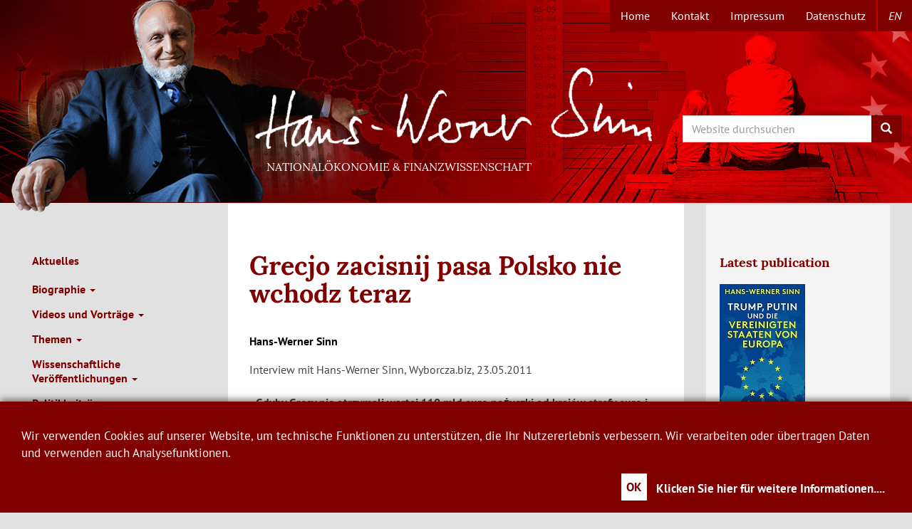

--- FILE ---
content_type: text/html; charset=UTF-8
request_url: https://www.hanswernersinn.de/de/ifointerview-wb-23-11-2011
body_size: 60613
content:
<!DOCTYPE html>
<html  lang="de" dir="ltr">
  <head>
    <meta charset="utf-8" />
<script>var _paq = _paq || [];(function(){var u=(("https:" == document.location.protocol) ? "https://webanalytics.cesifo-group.de/" : "http://webanalytics.cesifo-group.de/");_paq.push(["setSiteId", "7"]);_paq.push(["setTrackerUrl", u+"matomo.php"]);_paq.push(["disableCookies"]);if (!window.matomo_search_results_active) {_paq.push(["trackPageView"]);}_paq.push(["setIgnoreClasses", ["no-tracking","colorbox"]]);_paq.push(["enableLinkTracking"]);var d=document,g=d.createElement("script"),s=d.getElementsByTagName("script")[0];g.type="text/javascript";g.defer=true;g.async=true;g.src="/sites/default/files/matomo/matomo.js?t51rwl";s.parentNode.insertBefore(g,s);})();</script>
<meta name="description" content="- Gdyby Grecy nie otrzymali wartej 110 mld euro pożyczki od krajów strefy euro i Międzynarodowego Funduszu Walutowego, wybraliby wyjście ze strefy. To moje przypuszczenie, ale nie postulat. Proces otwartej deprecjacji po powrocie do waluty narodowej mógłby szybko przywrócić konkurencyjność, ale oznaczałby katastrofę dla ich systemu finansowego - mówi Hans-Werner Sinn" />
<link rel="canonical" href="https://www.hanswernersinn.de/de/ifointerview-wb-23-11-2011" />
<meta name="MobileOptimized" content="width" />
<meta name="HandheldFriendly" content="true" />
<meta name="viewport" content="width=device-width, initial-scale=1.0" />
<link rel="icon" href="/themes/hws/favicon.ico" type="image/vnd.microsoft.icon" />
<link rel="alternate" hreflang="de" href="https://www.hanswernersinn.de/de/ifointerview-wb-23-11-2011" />

    <title>Grecjo zacisnij pasa Polsko nie wchodz teraz | Hans-Werner Sinn</title>
    <link rel="stylesheet" media="all" href="/core/assets/vendor/jquery.ui/themes/base/core.css?t51rwl" />
<link rel="stylesheet" media="all" href="/core/assets/vendor/jquery.ui/themes/base/controlgroup.css?t51rwl" />
<link rel="stylesheet" media="all" href="/core/assets/vendor/jquery.ui/themes/base/checkboxradio.css?t51rwl" />
<link rel="stylesheet" media="all" href="/core/assets/vendor/jquery.ui/themes/base/resizable.css?t51rwl" />
<link rel="stylesheet" media="all" href="/core/assets/vendor/jquery.ui/themes/base/button.css?t51rwl" />
<link rel="stylesheet" media="all" href="/core/assets/vendor/jquery.ui/themes/base/dialog.css?t51rwl" />
<link rel="stylesheet" media="all" href="/core/misc/components/progress.module.css?t51rwl" />
<link rel="stylesheet" media="all" href="/core/misc/components/ajax-progress.module.css?t51rwl" />
<link rel="stylesheet" media="all" href="/core/modules/system/css/components/align.module.css?t51rwl" />
<link rel="stylesheet" media="all" href="/core/modules/system/css/components/fieldgroup.module.css?t51rwl" />
<link rel="stylesheet" media="all" href="/core/modules/system/css/components/container-inline.module.css?t51rwl" />
<link rel="stylesheet" media="all" href="/core/modules/system/css/components/clearfix.module.css?t51rwl" />
<link rel="stylesheet" media="all" href="/core/modules/system/css/components/details.module.css?t51rwl" />
<link rel="stylesheet" media="all" href="/core/modules/system/css/components/hidden.module.css?t51rwl" />
<link rel="stylesheet" media="all" href="/core/modules/system/css/components/item-list.module.css?t51rwl" />
<link rel="stylesheet" media="all" href="/core/modules/system/css/components/js.module.css?t51rwl" />
<link rel="stylesheet" media="all" href="/core/modules/system/css/components/nowrap.module.css?t51rwl" />
<link rel="stylesheet" media="all" href="/core/modules/system/css/components/position-container.module.css?t51rwl" />
<link rel="stylesheet" media="all" href="/core/modules/system/css/components/reset-appearance.module.css?t51rwl" />
<link rel="stylesheet" media="all" href="/core/modules/system/css/components/resize.module.css?t51rwl" />
<link rel="stylesheet" media="all" href="/core/modules/system/css/components/system-status-counter.css?t51rwl" />
<link rel="stylesheet" media="all" href="/core/modules/system/css/components/system-status-report-counters.css?t51rwl" />
<link rel="stylesheet" media="all" href="/core/modules/system/css/components/system-status-report-general-info.css?t51rwl" />
<link rel="stylesheet" media="all" href="/core/modules/system/css/components/tablesort.module.css?t51rwl" />
<link rel="stylesheet" media="all" href="/core/modules/ckeditor5/css/ckeditor5.dialog.fix.css?t51rwl" />
<link rel="stylesheet" media="all" href="/core/modules/views/css/views.module.css?t51rwl" />
<link rel="stylesheet" media="all" href="/core/assets/vendor/jquery.ui/themes/base/theme.css?t51rwl" />
<link rel="stylesheet" media="all" href="/themes/hws/css/bootstrap.min.css?t51rwl" />
<link rel="stylesheet" media="all" href="/themes/hws/assets/css/klaro-hws.css?t51rwl" />
<link rel="stylesheet" media="all" href="/themes/hws/assets/css/videojs-vfi-hws.css?t51rwl" />
<link rel="stylesheet" media="all" href="/themes/hws/assets/css/quality-selector.css?t51rwl" />
<link rel="stylesheet" media="all" href="/themes/hws/css/hws.css?t51rwl" />

    
  </head>
  <body class="path-node page-node-type-archiv has-glyphicons">
    <a href="#main-content" class="visually-hidden focusable skip-link">
      Direkt zum Inhalt
    </a>
    
      <div class="dialog-off-canvas-main-canvas" data-off-canvas-main-canvas>
              <header>
	                                  <div class="region region-topnavigation">
    <nav role="navigation" aria-labelledby="block-topmenu-menu" id="block-topmenu">
            
  <h2 class="visually-hidden" id="block-topmenu-menu">Topmenü</h2>
  

        

      <ul class="menu menu--menu-topmenue nav">
                      <li class="first">
                                        <a href="/de/start" title="Home" data-drupal-link-system-path="node/23">Home</a>
              </li>
                      <li>
                                        <a href="/de/kontakt" data-drupal-link-system-path="node/4">Kontakt</a>
              </li>
                      <li>
                                        <a href="/de/impressum" data-drupal-link-system-path="node/40">Impressum</a>
              </li>
                      <li class="last">
                                        <a href="/de/Datenschutz" data-drupal-link-system-path="node/378">Datenschutz</a>
              </li>
        </ul>
  

  </nav>
<section class="language-switcher-language-url block block-language block-language-blocklanguage-interface clearfix" id="block-sprachumschalter" role="navigation">
  
    

              <ul class="links" data-id="ci"><li hreflang="de" data-drupal-link-system-path="node/9059" class="nt is-active" aria-current="page"><a href="/de/ifointerview-wb-23-11-2011" class="language-link is-active" hreflang="de" data-drupal-link-system-path="node/9059" aria-current="page">de</a></li><li hreflang="en" data-drupal-link-system-path="node/9059" class="nt"><a href="/en/node/9059" class="language-link" hreflang="en" data-drupal-link-system-path="node/9059">en</a></li></ul>
  </section>


  </div>

                                <div class="container-fluid">
            <div class="navbar-header hws-header row">
          <div class="region region-navigation">
    <section id="block-hws-branding" class="block block-system block-system-branding-block col-sm-6 col-sm-offset-3 col-xs-6 col-xs-offset-6">
  
    

                  	  <h1>
        <a href="/de" title="Startseite" rel="home"><span>Hans-Werner Sinn</span></a>
	</h1>
            	  <h2>Nationalökonomie &amp; Finanzwissenschaft</h2>
	    </section>

<section id="block-searchsearchapi" class="block block-block-content block-block-content74eb9ec2-82db-4cd1-b355-5754ffe04df2 col-xs-6 col-sm-3 col-xs-offset-6 col-sm-offset-0">
  
    

      
            <div class="field field--name-body field--type-text-with-summary field--label-hidden field--item"><div class="search-block-form contextual-region block row block-search block-search-form-block" data-drupal-selector="search-block-form" id="block-hws-search" role="search">
<form action="/de/search/content" id="search-block-form" method="get">
<div class="form-item js-form-item form-type-search js-form-type-search form-item-keys js-form-item-keys form-no-label form-group"><label class="control-label sr-only" for="search-keywords">Search</label></p>
<div class="input-group">
<input class="form-search form-control" data-drupal-selector="edit-keys" data-original-title="Enter the terms you wish to search for." data-toggle="tooltip" id="search-keywords" maxlength="128" name="keys" placeholder="Website durchsuchen" size="15" title="" type="search" value="" /><span class="input-group-btn"><button class="button js-form-submit form-submit btn-primary btn icon-only" name="" type="submit" value="Search"><span class="sr-only">Search</span><span aria-hidden="true" class="icon glyphicon glyphicon-search"> </span></button></span></div>
</div>
</form>
</div>
</div>
      
  </section>


  </div>

      </div>
        </div>
      
    </header>
  
  <div role="main" class="main-container container-fluid js-quickedit-main-content">
    <div class="row">

                              <div class="col-sm-12" role="heading">
              <div class="region region-header">
    <div data-drupal-messages-fallback class="hidden"></div>

  </div>

          </div>
              
			<aside class="col-sm-3" role="complementary">
					<div id="navbar" role="banner">
							<div id="navbar-collapse" class="navbar-collapse collapse">
					  <div class="region region-navigation-collapsible">
    <nav role="navigation" aria-labelledby="block-mainnavigationde-menu" id="block-mainnavigationde">
            
  <h2 class="visually-hidden" id="block-mainnavigationde-menu">Main Navigation de</h2>
  

        

      <ul class="menu menu--main-de nav navbar-nav ci">
                      <li class="first">
                                        <a href="/de/aktuelles" title="Aktuelles" data-drupal-link-system-path="node/402">Aktuelles</a>
              </li>
                      <li class="expanded dropdown">
                                                                    <a href="/de/ad_personam" title="Biographie" class="dropdown-toggle" data-toggle="dropdown" data-drupal-link-system-path="node/1">Biographie <span class="caret"></span></a>
                        <ul class="dropdown-menu">
                      <li class="first">
                                        <a href="/de/ad_personam" title="Ad personam" data-drupal-link-system-path="node/1">Ad personam</a>
              </li>
                      <li>
                                        <a href="/de/cv-sinn-hw/kurz-form">Kurzfassung des Lebenslaufs</a>
              </li>
                      <li>
                                        <a href="/de/cv-sinn-hw/lang" title="Langfassung des Lebenslaufs" data-drupal-link-system-path="node/431">Langfassung des Lebenslaufs</a>
              </li>
                      <li>
                                        <a href="/de/politik/medienberichte" title="Medienberichte zur Person" data-drupal-link-system-path="node/52">Medienberichte zur Person</a>
              </li>
                      <li class="last">
                                        <a href="/de/Stellungnahmen_Abschied" title="Stellungnahmen zum Abschied" data-drupal-link-system-path="node/718">Stellungnahmen zum Abschied</a>
              </li>
        </ul>
  
              </li>
                      <li class="expanded dropdown">
                                                                    <a href="/de/politik/vortraege" title="Videos und Vorträge" class="dropdown-toggle" data-toggle="dropdown" data-drupal-link-system-path="node/245">Videos und Vorträge <span class="caret"></span></a>
                        <ul class="dropdown-menu">
                      <li class="first">
                                        <a href="/de/politik/vortraege" title="Vorträge" data-drupal-link-system-path="node/245">Vorträge</a>
              </li>
                      <li>
                                        <a href="/politik/weihnachtsvorlesungen" title="Universitätsöffentliche Vorträge von Prof. Sinn seit 2008">Weihnachtsvorlesungen</a>
              </li>
                      <li>
                                        <a href="/de/politik/fernsehen" title="Fernsehen und Rundfunk" data-drupal-link-system-path="node/56">Fernsehen und Rundfunk</a>
              </li>
                      <li class="last">
                                        <a href="/de/politik/fernsehvorlesungen" title="Fernsehvorlesungen" data-drupal-link-system-path="node/65">Fernsehvorlesungen</a>
              </li>
        </ul>
  
              </li>
                      <li class="expanded dropdown">
                                                                    <a href="/de/Themen_Uebersicht" title="Themen" class="dropdown-toggle" data-toggle="dropdown" data-drupal-link-system-path="node/1152">Themen <span class="caret"></span></a>
                        <ul class="dropdown-menu">
                      <li class="first">
                                        <a href="/de/Themen_Uebersicht" title="Themenübersicht" data-drupal-link-system-path="node/1152">Übersicht</a>
              </li>
                      <li>
                                        <a href="/de/themen/inflation" title="Inflation">Inflation</a>
              </li>
                      <li class="expanded dropdown">
                                        <a href="/de/themen/TargetSalden" title="Geld und Finanzwesen" data-drupal-link-system-path="node/149">Geld und Finanzwesen</a>
                        <ul class="dropdown-menu">
                      <li class="first">
                                        <a href="/de/themen/TargetSalden" title="Target-Salden" data-drupal-link-system-path="node/149">Target-Salden</a>
              </li>
                      <li>
                                        <a href="/de/themen/niedrigzinspolitik" title="Niedrigzinspolitik" data-drupal-link-system-path="node/1206">Niedrigzinspolitik</a>
              </li>
                      <li>
                                        <a href="/de/themen/Seignorage" title="Seignorage" data-drupal-link-system-path="node/178">Seignorage</a>
              </li>
                      <li>
                                        <a href="/de/themen/Bankenregulierung" title="Bankenregulierung" data-drupal-link-system-path="node/176">Bankenregulierung</a>
              </li>
                      <li>
                                        <a href="/de/themen/Landesbanken" title="Landesbanken" data-drupal-link-system-path="node/123">Landesbanken</a>
              </li>
                      <li class="last">
                                        <a href="/de/themen/Einlagensicherung" title="Gewährträgerhaftung und Einlagensicherung" data-drupal-link-system-path="node/272">Gewährträgerhaftung und Einlagensicherung</a>
              </li>
        </ul>
  
              </li>
                      <li class="expanded dropdown">
                                        <a href="/de/brexit" title="Europäische Union" data-drupal-link-system-path="node/763">Europäische Union</a>
                        <ul class="dropdown-menu">
                      <li class="first">
                                        <a href="/de/brexit" title="Brexitdebatte" data-drupal-link-system-path="node/763">Brexitdebatte</a>
              </li>
                      <li>
                                        <a href="/de/themen/Eurokrise" title="Eurokrise" data-drupal-link-system-path="node/9">Eurokrise</a>
              </li>
                      <li>
                                        <a href="/de/themen/Griechenland" title="Griechenland" data-drupal-link-system-path="node/145">Griechenland</a>
              </li>
                      <li>
                                        <a href="/de/themen/PolitischeUnion" title="Politische Union" data-drupal-link-system-path="node/50">Politische Union</a>
              </li>
                      <li class="last">
                                        <a href="/de/themen/Systemwettbewerb" title="Systemwettbewerb" data-drupal-link-system-path="node/125">Systemwettbewerb</a>
              </li>
        </ul>
  
              </li>
                      <li class="expanded dropdown">
                                        <a href="/de/themen/Weltschuldenkrise" title="Weltwirtschaft" data-drupal-link-system-path="node/180">Weltwirtschaft</a>
                        <ul class="dropdown-menu">
                      <li class="first">
                                        <a href="/de/themen/Weltschuldenkrise" title="Weltschuldenkrise 1980er Jahre" data-drupal-link-system-path="node/180">Weltschuldenkrise 1980er Jahre</a>
              </li>
                      <li>
                                        <a href="/de/themen/Finanzmarktkrise" title="Finanzmarktkrise 2008" data-drupal-link-system-path="node/127">Finanzmarktkrise 2008</a>
              </li>
                      <li>
                                        <a href="/de/themen/SaekulareStagnation" title="Säkulare Stagnation" data-drupal-link-system-path="node/129">Säkulare Stagnation</a>
              </li>
                      <li>
                                        <a href="/de/themen/Globalisierung" title="Faktorpreisausgleich" data-drupal-link-system-path="node/441">Faktorpreisausgleich</a>
              </li>
                      <li class="last">
                                        <a href="/de/themen/BasarOekonomie" title="Basar-Ökonomie / Pathologischer Exportboom" data-drupal-link-system-path="node/97">Basar-Ökonomie / Pathologischer Exportboom</a>
              </li>
        </ul>
  
              </li>
                      <li class="expanded dropdown">
                                        <a href="/de/themen/Demographie" title="Bevölkerungsökonomie" data-drupal-link-system-path="node/11">Bevölkerungsökonomie</a>
                        <ul class="dropdown-menu">
                      <li class="first">
                                        <a href="/de/themen/Demographie" title="Demographie" data-drupal-link-system-path="node/11">Demographie</a>
              </li>
                      <li>
                                        <a href="/de/themen/Migration" title="Migration" data-drupal-link-system-path="node/143">Migration</a>
              </li>
                      <li class="last">
                                        <a href="/de/themen/Rentenversicherung" title="Rentenversicherung" data-drupal-link-system-path="node/160">Rentenversicherung</a>
              </li>
        </ul>
  
              </li>
                      <li class="expanded dropdown">
                                        <a href="/de/themen/Energiewende" title="Energie und Klima" data-drupal-link-system-path="node/46">Energie und Klima</a>
                        <ul class="dropdown-menu">
                      <li class="first">
                                        <a href="/de/themen/Energiewende" title="Energiewende" data-drupal-link-system-path="node/46">Energiewende</a>
              </li>
                      <li class="last">
                                        <a href="/de/themen/GruenesParadoxon" title="Grünes Paradoxon" data-drupal-link-system-path="node/262">Grünes Paradoxon</a>
              </li>
        </ul>
  
              </li>
                      <li class="expanded dropdown">
                                        <a href="/de/themen/Besteuerung" title="Finanzwissenschaft" data-drupal-link-system-path="node/174">Finanzwissenschaft</a>
                        <ul class="dropdown-menu">
                      <li class="first">
                                        <a href="/de/themen/Besteuerung" title="Besteuerung" data-drupal-link-system-path="node/174">Besteuerung</a>
              </li>
                      <li class="last">
                                        <a href="/de/themen/Autobahnmaut" title="Autobahnmaut" data-drupal-link-system-path="node/412">Autobahnmaut</a>
              </li>
        </ul>
  
              </li>
                      <li class="expanded dropdown">
                                        <a href="/de/themen/Sozialstaat" title="Arbeitsmarkt/Sozialstaat" data-drupal-link-system-path="node/172">Arbeitsmarkt/Sozialstaat</a>
                        <ul class="dropdown-menu">
                      <li class="first">
                                        <a href="/de/themen/Sozialstaat" title="Sozialstaat" data-drupal-link-system-path="node/172">Sozialstaat</a>
              </li>
                      <li>
                                        <a href="/de/themen/AktivierendeSozialhilfe" title="Aktivierende Sozialhilfe" data-drupal-link-system-path="node/133">Aktivierende Sozialhilfe</a>
              </li>
                      <li>
                                        <a href="/de/themen/Mindestlohn" title="Mindestlohn" data-drupal-link-system-path="node/414">Mindestlohn</a>
              </li>
                      <li>
                                        <a href="/de/themen/Arbeitszeitverl%C3%A4ngerung" title="Arbeitszeitverlängerung" data-drupal-link-system-path="node/439">Arbeitszeitverlängerung</a>
              </li>
                      <li>
                                        <a href="/de/themen/Arbeitsnachfrage" title="Arbeitsnachfrage" data-drupal-link-system-path="node/437">Arbeitsnachfrage</a>
              </li>
                      <li class="last">
                                        <a href="/de/themen/VermoegensbildungArbeitnehmerhand" title="Vermögensbildung in Arbeitnehmerhand" data-drupal-link-system-path="node/170">Vermögensbildung in Arbeitnehmerhand</a>
              </li>
        </ul>
  
              </li>
                      <li>
                                        <a href="/de/themen/DeutscheVereinigung" title="Deutsche Wiedervereinigung" data-drupal-link-system-path="node/112">Deutsche Wiedervereinigung</a>
              </li>
                      <li>
                                        <a href="/de/themen/Kapitalismuskritik" title="Kapitalismuskritik/Marx" data-drupal-link-system-path="node/163">Kapitalismuskritik/Marx</a>
              </li>
                      <li class="expanded dropdown last">
                                        <a href="/de/themen/MaehkminnRegel" title="Sonstiges" data-drupal-link-system-path="node/161">Sonstiges</a>
                        <ul class="dropdown-menu">
                      <li class="first">
                                        <a href="/de/themen/MaehkminnRegel" title="Maekhminn-Regel" data-drupal-link-system-path="node/161">Maehkminn-Regel</a>
              </li>
                      <li class="last">
                                        <a href="/de/themen/EntscheidungenUngewissheit" title="Entscheidungen bei Ungewissheit" data-drupal-link-system-path="node/158">Entscheidungen bei Ungewissheit</a>
              </li>
        </ul>
  
              </li>
        </ul>
  
              </li>
                      <li class="expanded dropdown">
                                                                    <a href="/de/veroeffentlichungen/fachzeitschriften" title="Wissenschaftliche Veröffentlichungen" class="dropdown-toggle" data-toggle="dropdown" data-drupal-link-system-path="node/36">Wissenschaftliche Veröffentlichungen <span class="caret"></span></a>
                        <ul class="dropdown-menu">
                      <li class="first">
                                        <a href="/de/veroeffentlichungen/monographien" title="Monographien" data-drupal-link-system-path="node/14">Monographien</a>
              </li>
                      <li>
                                        <a href="/de/veroeffentlichungen/fachzeitschriften" title="Artikel in referierten Fachzeitschriften" data-drupal-link-system-path="node/36">Artikel in referierten Fachzeitschriften</a>
              </li>
                      <li>
                                        <a href="/de/veroeffentlichungen/konferenzbaende" title="Wissenschaftliche Beiträge in Konferenzbänden" data-drupal-link-system-path="node/38">Wissenschaftliche Beiträge in Konferenzbänden</a>
              </li>
                      <li>
                                        <a href="/de/veroeffentlichungen/kommentare" title="Wissenschaftliche Kommentare" data-drupal-link-system-path="node/42">Wissenschaftliche Kommentare</a>
              </li>
                      <li>
                                        <a href="/de/veroeffentlichungen/working_papers" title="Working Papers" data-drupal-link-system-path="node/44">Working Papers</a>
              </li>
                      <li>
                                        <a href="/de/Veroeffentlichungen_ifo_Publikationen" title="ifo-Publikationen von Hans-Werner Sinn" data-drupal-link-system-path="node/737">ifo-Publikationen von Hans-Werner Sinn</a>
              </li>
                      <li>
                                        <a href="/de/veroeffentlichungen/herausgeber" title="Herausgeberschaften" data-drupal-link-system-path="node/13">Herausgeberschaften</a>
              </li>
                      <li class="expanded dropdown last">
                                        <a href="/de/Veroeffentlichungen/Sonstiges" data-drupal-link-system-path="node/11744">Sonstiges</a>
                        <ul class="dropdown-menu">
                      <li class="first last">
                                        <a href="/de/nachrufe">Nachrufe</a>
              </li>
        </ul>
  
              </li>
        </ul>
  
              </li>
                      <li class="expanded dropdown">
                                                                    <a href="/de/politik/zeitungsartikel" title="Kürzere Politikbeiträge und Tageszeitungsartikel" class="dropdown-toggle" data-toggle="dropdown" data-drupal-link-system-path="node/19">Politikbeiträge <span class="caret"></span></a>
                        <ul class="dropdown-menu">
                      <li class="first">
                                        <a href="/de/politik/zeitungsartikel" title="Zeitungsartikel" data-drupal-link-system-path="node/19">Zeitungsartikel</a>
              </li>
                      <li>
                                        <a href="/de/politik/zeitungsinterviews" title="Zeitungsinterviews" data-drupal-link-system-path="node/54">Zeitungsinterviews</a>
              </li>
                      <li>
                                        <a href="/de/politik/zeitschriften" title="Zeitschriften" data-drupal-link-system-path="node/17">Zeitschriften</a>
              </li>
                      <li class="last">
                                        <a href="/de/politik/ifo_standpunkte" title="ifo Standpunkte" data-drupal-link-system-path="node/58">ifo Standpunkte</a>
              </li>
        </ul>
  
              </li>
                      <li>
                                        <a href="/de/politik/Buecher" title="Bücher" data-drupal-link-system-path="node/237">Bücher</a>
              </li>
                      <li>
                                        <a href="/de/Medienecho" title="Medienecho" data-drupal-link-system-path="node/809">Medienecho</a>
              </li>
                      <li class="expanded dropdown">
                                                                    <a href="/de/Dokumentation_TAZ_2018" title="Kontroversen" class="dropdown-toggle" data-toggle="dropdown" data-drupal-link-system-path="node/1133">Kontroversen <span class="caret"></span></a>
                        <ul class="dropdown-menu">
                      <li class="first">
                                        <a href="/de/Dokumentation_TAZ_2018" title="Dokumentation der Kontroverse zur Bankenregulierung in der TAZ" data-drupal-link-system-path="node/1133">Dokumentation der Kontroverse zur Bankenregulierung in der TAZ</a>
              </li>
                      <li>
                                        <a href="/de/kontroversen/Migration" title="Migrationsdebatte 2015" data-drupal-link-system-path="node/252">Migrationsdebatte 2015</a>
              </li>
                      <li>
                                        <a href="/de/kontroversen/ELAKredite" title="Dokumentation der Debatte zu den ELA-Krediten" data-drupal-link-system-path="node/241">Dokumentation der Debatte zu den ELA-Krediten</a>
              </li>
                      <li>
                                        <a href="/de/kontroversen/DokumentationTagesspiegel2015" title="Dokumentation der Kontroverse im Tagesspiegel 2015" data-drupal-link-system-path="node/247">Dokumentation der Kontroverse im Tagesspiegel 2015</a>
              </li>
                      <li>
                                        <a href="/de/kontroversen/DokumentationHandelsblatt" title="Dokumentation der Kampagne gegen Hans-Werner Sinn" data-drupal-link-system-path="node/246">Dokumentation der Kampagne gegen Hans-Werner Sinn im Handelsblatt 2015</a>
              </li>
                      <li>
                                        <a href="/de/kontroversen/AufrufBankenunion" title="Dokumentation zum Aufruf „Vergemeinschaftung der Bankenschulden”" data-drupal-link-system-path="node/239">Dokumentation zum Aufruf „Vergemeinschaftung der Bankenschulden”</a>
              </li>
                      <li>
                                        <a href="/de/kontroversen/Rettungsschirm" title="Kritik von Wolfgang Schäuble an Hans-Werner Sinns Position zu den Euro-Rettungsschirmen" data-drupal-link-system-path="node/280">Kritik von Wolfgang Schäuble an Hans-Werner Sinns Position zu den Euro-Rettungsschirmen</a>
              </li>
                      <li>
                                        <a href="/de/kontroversen/DokumentationTarget" title="Dokumentation der Debatte zu den Target-Salden" data-drupal-link-system-path="node/231">Dokumentation der Debatte zu den Target-Salden</a>
              </li>
                      <li>
                                        <a href="/de/kontroversen/Methodenstreit_VWL" title="Methodenstreit in der VWL" data-drupal-link-system-path="node/435">Methodenstreit in der VWL</a>
              </li>
                      <li>
                                        <a href="/de/kontroversen/Finanzkrise" title="Briefe und Leserbriefe zur Berichterstattung über die Finanzkrise 2008" data-drupal-link-system-path="node/251">Briefe und Leserbriefe zur Berichterstattung über die Finanzkrise 2008</a>
              </li>
                      <li class="last">
                                        <a href="/de/kontroversen/DokumentationTagesspiegel2008" title="Dokumentation zum Interview im Tagesspiegel am 27.10.2008" data-drupal-link-system-path="node/183">Dokumentation zum Interview im Tagesspiegel am 27.10.2008</a>
              </li>
        </ul>
  
              </li>
                      <li class="last">
                                        <a href="/de/Bildarchiv" title="Bildarchiv" data-drupal-link-system-path="node/233">Bildarchiv</a>
              </li>
        </ul>
  

  </nav>

  </div>

				</div>

          <button type="button" class="navbar-toggle" data-toggle="collapse" data-target="#navbar-collapse">
            <span class="sr-only">Toggle navigation</span>
            <span class="icon-bar"></span>
            <span class="icon-bar"></span>
            <span class="icon-bar"></span>
          </button>
        			</div>

		
		</aside>
	
                  <section class="col-sm-6">

                                      <div class="highlighted">  <div class="region region-highlighted">
        <h1 class="page-header">
<span>Grecjo zacisnij pasa Polsko nie wchodz teraz</span>
</h1>


  </div>
</div>
                  
                                      
                  
                          <a id="main-content"></a>
            <div class="region region-content">
    
<article data-history-node-id="9059" class="archiv is-promoted full clearfix">

  
    

  
  <div class="content">
    
  <div class="field field--name-field-autor field--type-string field--label-visually_hidden">
    <div class="field--label sr-only">Autor/en</div>
              <div class="field--item">Hans-Werner Sinn</div>
          </div>

            <div class="field field--name-field-titel2 field--type-string-long field--label-hidden field--item"> Interview mit Hans-Werner Sinn, Wyborcza.biz, 23.05.2011</div>
      
            <div class="field field--name-body field--type-text-with-summary field--label-hidden field--item"><p><strong>- Gdyby Grecy nie otrzymali wartej 110 mld euro pożyczki od krajów strefy euro i Międzynarodowego Funduszu Walutowego, wybraliby wyjście ze strefy. To moje przypuszczenie, ale nie postulat. Proces otwartej deprecjacji po powrocie do waluty narodowej mógłby szybko przywrócić konkurencyjność, ale oznaczałby katastrofę dla ich systemu finansowego - mówi Hans-Werner Sinn</strong></p>
<p><strong>Leszek Baj: Nie jest pan rozdrażniony, że pieniądze niemieckich podatników płyną do krajów takich jak Grecja czy Portugalia, które latami nie przestrzegały unijnych reguł dotyczących finansów publicznych i nie reformowały swoich gospodarek?</strong></p>
<p><strong>Hans-Werner Sinn, prezydent niemieckiego instytutu ekonomicznego Ifo*</strong>: Nikt nie jest zadowolony z tej sytuacji. To jednak kwestia solidarności z innymi krajami strefy euro, dlatego Niemcy pomagają. Musimy się jednak upewnić, że podejmowane są niezbędne reformy. Nie będzie ich, jeśli damy za dużo pieniędzy.</p>
<p><strong>Będące w tarapatach kraje strefy euro mają ogromne problemy z finansami publicznymi, ale ich kłopoty gospodarcze zaczęły się jeszcze przed kryzysem.</strong></p>
<p>- Do krajów peryferyjnych z południowo-zachodniej Europy w ostatnich latach płynęło dużo prywatnego kapitału, w dużym stopniu z Niemiec. Ten kapitał pozwolił im na szybki wzrost gospodarczy, budowę infrastruktury, nowych fabryk. Ale kraje te podniosły także płace i ceny powyżej poziomu niezbędnego do utrzymania konkurencyjności. Teraz kapitał nie płynie już tam takim strumieniem, bo zagraniczne banki boją się, że nie odzyskają swoich pieniędzy.<br />
&nbsp;</p>
<p><span class="txt_pytanie"><b>Czy inwestorzy byli zwodzeni bezpieczną przystanią strefy euro, w której kraje takie jak Grecja i Niemcy wydawały się tak samo bezpieczne jako cel inwestycji?</b></span></p>
<p>- Euro przyniosło szybkie wyrównanie się poziomu stóp procentowych już w latach 1995-97. Od 1998 roku kursy walutowe krajów zostały zamrożone. Inwestorzy sądzili, że nie ponoszą już więcej ryzyka, zaniedbali krajowe ryzyko wystąpienia niewypłacalności. Byli chętni pożyczać pieniądze na warunkach normalnych dla stabilnych krajów europejskich, ale nie dla krajów peryferyjnych. Ludzie mieli doskonałe warunki do brania tanich kredytów. Płace zaczęły rosnąć dużo szybciej niż w Niemczech czy Francji. Dlatego kraje takie jak Grecja czy Portugalia straciły swoją konkurencyjność.</p>
<p><span class="txt_pytanie"><b>Jak ją teraz odzyskać?</b></span></p>
<p>- By odzyskać konkurencyjność, kraj musi przejść przez okres tzw. realnej deprecjacji. Inflacja musi spaść poniżej poziomu z innych krajów. Może nawet powinien wystąpić okres deflacji.</p>
<p>Dobry przykład realnej deprecjacji wystąpił w Niemczech. Gigantyczny <a class="external_link" data-href="http://wyborcza.biz/biznes/0,104259.html?tag=eksport">eksport</a> kapitału z Niemiec - więcej niż bilion euro pomiędzy 2002 a 2010 rokiem - sprawił, że w Niemczech przez lata brakowało inwestycji. Przez ostatnie 10-15 lat Niemcy razem z Włochami miały najniższy wzrost PKB spośród krajów Unii Europejskiej. Niemcy cierpieli z powodu masowego bezrobocia, a związki zawodowe nawet nie miały podstaw do domagania się podwyżek płac. Ale dzięki powściągliwości Niemcom udało się uzyskać obecną konkurencyjność.</p>
<p><span class="txt_pytanie"><b>Niemiecka gospodarka rośnie teraz dużo szybciej niż grecka czy portugalska. Można powiedzieć, że korzysta na kryzysie?</b></span></p>
<p>- Powiedziałbym, że cierpienie spowodowane odpływem kapitału z Niemiec do innych krajów skończyło się, ponieważ nasze oszczędności inwestujemy w domu. Inwestorzy wiedzą teraz, że nie wszystko <a class="external_link" href="http://www.goldo.pl/luksusowe-/z%C5%82oto">złoto</a>, co się świeci, i bardziej realistycznie oceniają ryzyko.</p>
<p><span class="txt_pytanie"><b>Czy można taką metodę przywracania konkurencyjności jak w Niemczech zastosować w Grecji, obciąć dalej pensje? Przecież greckie związki zawodowe już teraz są wściekłe.</b></span></p>
<p>- Prawda jest taka, że greckie pensje są częściowo finansowane z funduszy, które Grecja pożycza z zagranicy. Kraj żyje ponad stan. Importuje więcej niż eksportuje, a rynek kapitałowy nie chce już finansować różnicy, bo inwestorzy boją się strat. Grecja musi po prostu stać się tańsza, by jej eksport wzrósł, a import się zmniejszył.</p>
<p>W Grecji niezbędne cięcia pensji i cen, które spowodowałyby przywrócenie konkurencyjności, są na poziomie 20-30 proc. To z politycznego punktu widzenia bardzo trudna sytuacja. Związki zawodowe raczej pójdą na ulice, niż zaakceptują obniżki pensji.</p>
<p>Jest jeszcze inny problem. Jeśli poziom cen w Grecji spadnie - na przykład ceny <a class="external_link" href="http://www.domiporta.pl/">nieruchomości</a> i innych aktywów - firmy będą relatywnie bardziej zadłużone, bo wartość ich kredytów bankowych nie spadnie. Wiele przedsiębiorstw może w takiej sytuacji zbankrutować, to samo może dotyczyć banków, które nie odzyskają pożyczonych firmom pieniędzy.</p>
<p><span class="txt_pytanie"><b>To może jest jakieś inne rozwiązanie - np. wyjście ze strefy euro, powrót do narodowej waluty i jej osłabienie?</b></span></p>
<p>- Proces otwartej deprecjacji po powrocie do waluty narodowej mógłby szybko przywrócić konkurencyjność. Ale oznaczałby katastrofę dla greckiego systemu finansowego. Momentalnie mielibyśmy do czynienia z ucieczką od banków, która by je zniszczyła. Ludzie wyciągaliby pieniądze ze swoich kont i chowali pod materace. W takiej sytuacji kraje Unii Europejskiej musiałyby pomóc greckiemu systemowi bankowemu.</p>
<p><span class="txt_pytanie"><b>Trudny wybór...</b></span></p>
<p>- Nie ma łatwych rozwiązań. Grecy muszą podjąć trudną decyzję. Moim zdaniem jeśli Grecy nie otrzymaliby wartej 110 mld euro pożyczki od krajów strefy euro i Międzynarodowego Funduszu Walutowego, wybraliby wyjście ze strefy. To moje przypuszczenie, ale nie postulat.</p>
<p>Jednak Grecy wiedzą, że dostają pieniądze tylko dlatego, że są w strefie euro. Wolą pieniądze niż szybkie odzyskanie konkurencyjności poprzez stanie się tańszym krajem.</p>
<p><span class="txt_pytanie"><b>Jak wyjść z tego błędnego koła? Restrukturyzacja greckiego długu byłaby dobrym wyjściem?</b></span></p>
<p>- Mówimy o dwóch problemach - konkurencyjności i nadmiernym zadłużeniu. Problem długu musi być rozwiązany, ale nawet jeśli to się stanie, kraj musi stać się bardziej konkurencyjny, by mógł się dalej rozwijać.</p>
<p>Grecja potrzebuje moim zdaniem restrukturyzacji długu, a jeśli chce zostać w strefie euro, potrzebuje też programu oszczędnościowego i pomocy ze strony krajów UE. Strumień pomocy powinien być stopniowo zmniejszany, by w końcu <a class="external_link" href="http://wyborcza.biz/biznes/0,104259.html?tag=eksport">eksport</a> [kapitału, towarów itd.] zrównał się z importem.</p>
<p><span class="txt_pytanie"><b>Ale restrukturyzacja długu może spowodować straty niemieckich czy francuskich banków komercyjnych.</b></span></p>
<p>- Pieniądze straciłby także Europejski Bank Centralny, bo inwestował mocno w greckie obligacje. Kupił papiery wartościowe Grecji warte około 40-50 mld euro. Tymczasem jego kapitał własny sięga 10 mld euro. Nawet umiarkowane straty wyczyściłyby więc kapitał własny EBC.<br />
&nbsp;</p>
<p><span class="txt_pytanie"><b>Jak mogłaby wyglądać ewentualna restrukturyzacja długu Grecji?</b></span></p>
<p>- Potrzebujemy procedury kryzysowej dla Europy, a w szczególności dla Grecji. Pomysłem EEAG, europejskiego ciała doradczego złożonego z siedmiu profesorów ekonomii z siedmiu krajów, w tym mnie, jest dawanie pomocy finansowej krajom, które mają kryzys płynności, jak ten w przypadku Grecji. Taka pomoc trwałaby około 2 lata. Grecja już przez ponad trzy lata była finansowana przez EBC i kraje strefy euro, więc ten okres już minął.</p>
<p>Po dwóch latach, jeśli kraj nie byłby w stanie kontrolować swojego zadłużenia, stwierdzałoby się jego "bliską upadłość". To zmuszałoby kraj do porozumienia się z bieżącymi wierzycielami. Ci wierzyciele, których należności zapadałyby w dłuższym terminie, musieliby zaczekać.</p>
<p>Inwestorzy dostaliby co najmniej 50 proc. wartości swoich inwestycji. Pozostały stary dług zastąpiono by nowym, emitując tak zwane obligacje zastępcze. Powinny być one zabezpieczone przez inne kraje w 80 proc. To by dało inwestorom, którzy kupią greckie obligacje rządowe, pewien stopień zabezpieczenia. Dzięki temu odważyliby się pożyczać Grekom swoje pieniądze.</p>
<p><span class="txt_pytanie"><b>Kiedy Grecja po takiej restrukturyzacji mogłaby wrócić do samodzielnego pożyczania pieniędzy na rynkach finansowych?</b></span></p>
<p>- Natychmiast. W programie byłaby uwzględniona ochrona inwestorów. Maksymalne straty inwestorów sięgałyby około 60 proc. wartości inwestycji. Wydaje się, że to dużo, ale tak nie jest. Przy 10-letnich obligacjach rządowych wystarczyłoby dać oprocentowanie o 4,8 pkt proc. wyższe niż w przypadku podobnych papierów niemieckich [oprocentowanych na nieco ponad 3 proc.], by pokryć potencjalne straty inwestorów. Zwróćmy uwagę, że to i tak spowodowałoby obniżenie oprocentowania greckich obligacji o połowę z obecnego poziomu 16 proc. do około 8 proc.</p>
<p>Strefa euro potrzebuje takiego mechanizmu dla wszystkich swoich krajów członkowskich. Jeśli inwestorzy wiedzieliby, jakie jest największe potencjalne ryzyko związane z inwestycją, nie byłoby paniki, jeśli jakiś kraj miałby nagłe problemy z wypłacalnością.</p>
<p>Panika na rynkach finansowych pojawia się tylko w przypadku potencjalnych strat finansowych, których wielkość nie jest znana.</p>
<p><span class="txt_pytanie"><b>Czy sądzi pan, że strefa euro jest ciągle atrakcyjna dla krajów takich jak Polska?</b></span></p>
<p>- Nie w tym momencie. Teraz strefa euro ma ogromne problemy. Nie mogę doradzić Polsce wstąpienia do niej.</p>
<p><span class="txt_pytanie"><b>A za pięć lat?</b></span></p>
<p>- Mam nadzieję, że za pięć lat kryzys się skończy. Poczekamy, zobaczymy</p>
<p>*Hans-Werner Sinn przyjechał do Polski na zaproszenie Departamentu Polityki Ekonomicznej MSZ</p>
<p><strong>Krótka historia greckiej tragedii</strong></p>
<p>Jesienią 2009 roku wybory parlamentarne w Grecji wygrali socjaliści. Na czele rządu stanął Jeorjos Papandreu. I od razu musiał zmierzyć się potężną falą krytyki ze strony europejskich partnerów. Okazało się, że wcześniej greckie władze ukrywały prawdziwy stan stan gospodarki. Fałszując statystyki, znacząco zaniżyły poziom deficytu sektora finansów publicznych. We wrześniu 2009 roku poprzedni grecki rząd obiecywał, że deficyt sięgnie 6 proc. PKB. Ostatecznie wyniósł... 15,4 proc. PKB! Inwestorzy zaczęli patrzeć na Ateny podejrzliwie.</p>
<p>Na początku 2010 roku grecki rząd ogłosił pierwszy program zaciskania pasa. Ciął pensje w sektorze publicznym, podniósł podatki, np. VAT czy akcyzę na alkohol. Rząd zapowiedział też znaczącą poprawę ściągalności podatków. Zaczęły się pierwsze wielotysięczne strajki i demonstracje przeciwko zaciskaniu pasa.</p>
<p>W maju 2010 roku Grecja nie była już w stanie sama finansować swoich zobowiązań i poprosiła o pomoc finansową - dostała 110 mld euro pożyczki od krajów strefy euro i Międzynarodowego Funduszu Walutowego. Warunkiem były dalsze drastyczne reformy.</p>
<p>W czerwcu grecki parlament przeprowadził reformę emerytalną - wiek emerytalny kobiet podniesiono z 60 do 65 lat. W kolejnych miesiącach greckie reformy idą mniej więcej zgodnie z planem. Ale ekonomiści nie wierzą, że to wystarczy, by wyciągnąć Grecję z tarapatów. Pod koniec 2010 roku dług publiczny Grecji sięga już 142,8 proc. PKB. Deficyt z powodu głębszej od oczekiwań recesji spada wolniej i wynosi 10,5 proc. PKB. Agencje ratingowe obniżają ocenę wiarygodności kredytowej Grecji do "śmieciowej".</p>
<p>Na początku 2011 roku grecki rząd obiecuje kolejne reformy, m.in. warty 50 mld euro program prywatyzacji do 2015 roku. W ciągu czterech lat chce zwolnić około 150 tys. urzędników państwowych. Mimo to coraz częściej mówi się, że pożyczka na poziomie 110 mld euro może nie wystarczyć. Pojawiają się nawet spekulacje (od razu zdementowane), że Grecja może opuścić strefę euro. Do tego część analityków mówi wprost, że grecki dług sięgający około 330 mld euro może zostać zrestrukturyzowany. Bruksela woli rozmawiać o tzw. miękkiej restrukturyzacji, czyli ewentualnym wydłużeniu spłaty długu czy o obniżeniu jego oprocentowania.</p>
<p>&nbsp;</p>
</div>
      
  </div>

</article>

  </div>

              </section>

                              <aside class="col-sm-3" role="complementary">
              <div class="well region region-sidebar-second">
    <section id="block-hws-latestpublication" class="block block-block-content block-block-contenta2fac5b6-3248-4242-bbd4-2dc3673d3657 clearfix">
  
      <h2 class="block-title">Latest publication</h2>
    

      
            <div class="field field--name-body field--type-text-with-summary field--label-hidden field--item"><p><a href="/de/buch-vereinigte-staaten-von-europa-herder2025"><img src="/sites/default/files/inline-images/trump-putin-und-die-vereinigten-staaten-von-europa-978-3-451-03652-1-94184.jpg" data-entity-uuid="30b5321d-2c0e-43c3-8f51-772ffa98c130" data-entity-type="file" alt="Trump, Putin und die vereinigten Staaten von Europa" width="120" height="191"></a></p>
<p><a href="/de/buch-vereinigte-staaten-von-europa-herder2025"><span style="font-size:10.0pt;line-height:125%;">„Trump, Putin und die Vereinigten Staaten von Europa“</span></a><span style="font-size:10.0pt;line-height:125%;">, Hans-Werner Sinn, Herder Verlag, Oktober 2025, 352 Seiten.</span></p>
<p>&nbsp;</p>
</div>
      
  </section>

<section class="views-element-container block block-views block-views-blockstatements-sidebar-block-1 clearfix" id="block-views-block-statements-sidebar-block-1">
  
      <h2 class="block-title">News</h2>
    

      <div class="form-group"><div class="view view-statements-sidebar view-id-statements_sidebar view-display-id-block_1 js-view-dom-id-2a690654970c8d8d7ce8c51c0f9d1f3bad8211d048c776534039ae06268575a6">
  
    
      
      <div class="view-content">
          <div class="views-row"><div class="views-field views-field-title"><h3 class="field-content">The Pioneer Podcast: „Niedrige Zinsen heizen die Nachfrage an, schwächen den Dollar - und führen tendenziell zu mehr Inflation in Amerika“</h3></div><span class="views-field views-field-field-datum"><span class="field-content"><time datetime="2026-01-15T08:09:00Z">15.01.2026</time>
</span></span><span class="views-field views-field-field-teaser"><span class="field-content">Prof. Hans‑Werner Sinn erläutert im Gespräch mit Gabor Steingart seine Sicht auf die US-Inflation, den politischen Druck auf die Notenbank und was weitere Zinssenkungen bedeuten würden.</span></span><span class="views-field views-field-field-link"><span class="field-content"><a href="/de/video-hws-zu-inflation-pioneer-15012026">Zum Podcast</a></span></span></div>
    <div class="views-row"><div class="views-field views-field-title"><h3 class="field-content">ARD Audiothek: &quot;So steht es um die deutsche Wirtschaft&quot;</h3></div><span class="views-field views-field-field-datum"><span class="field-content"><time datetime="2026-01-13T08:00:00Z">13.01.2026</time>
</span></span><span class="views-field views-field-field-teaser"><span class="field-content">Wie steht es um den Wirtschaftsstandort Deutschland? Und was können der Staat und die Bürger tun?</span></span><span class="views-field views-field-field-link"><span class="field-content"><a href="/de/interview-so-steht-es-um-die-dt-wirtschaft-swr-13012026">Zum Interview</a></span></span></div>
    <div class="views-row"><div class="views-field views-field-title"><h3 class="field-content">Die Welt: „Deutschland verliert die Ankerfunktion für die Stabilität des Euro“</h3></div><span class="views-field views-field-field-datum"><span class="field-content"><time datetime="2026-01-05T08:00:00Z">05.01.2026</time>
</span></span><span class="views-field views-field-field-teaser"><span class="field-content">Wie in den Vorjahren stand Prof. Sinn zum Jahreswechsel WELT auch dieses Mal Rede und Antwort zu aktuellen Themen.</span></span><span class="views-field views-field-field-link"><span class="field-content"><a href="https://www.hanswernersinn.de/de/d-verliert-ankerfunktion-stabilitaet-euro-welt-05012026">Zum Interview</a></span></span></div>
    <div class="views-row"><div class="views-field views-field-title"><h3 class="field-content">Talk im Hangar-7: Europa am Abgrund - Hilft nur mehr ein Wunder?</h3></div><span class="views-field views-field-field-datum"><span class="field-content"><time datetime="2025-12-18T17:00:00Z">18.12.2025</time>
</span></span><span class="views-field views-field-field-teaser"><span class="field-content">Mit dem ehem. österreichischen Bundeskanzler Christian Kern diskutiert Hans-Werner Sinn über die aktuelle wirtschaftliche und sicherheitspolitische Situation Deutschlands und Europas.</span></span><span class="views-field views-field-field-link"><span class="field-content"><a href="https://www.servustv.com/aktuelles/v/aaijimvqsmrnc7bkfezq/">Zum Video</a></span></span></div>
    <div class="views-row"><div class="views-field views-field-title"><h3 class="field-content">Vortrag: Trump, Putin und die Vereinigten Staaten von Europa</h3></div><span class="views-field views-field-field-datum"><span class="field-content"><time datetime="2025-12-15T17:00:00Z">15.12.2025</time>
</span></span><span class="views-field views-field-field-teaser"><span class="field-content">Vortrag von Prof. Hans-Werner Sinn zu seinem Buch &quot;Trump, Putin und die Vereinigten Staaten von Europa&quot;, mit Bezugnahme auf die neue Sicherheitsdoktrin der USA. </span></span><span class="views-field views-field-field-link"><span class="field-content"><a href="https://www.youtube.com/watch?v=oUPXM8KiwG4">Zum Video </a></span></span></div>

    </div>
  
          </div>
</div>

  </section>


  </div>

          </aside>
                  </div>
  </div>

        <footer class="container-fluid menu">
        <div class="container-fluid" role="contentinfo">
          <div class="row">
              <div class="region region-footer">
    <section id="block-disclaimer" class="block block-block-content block-block-content2abad39c-1a92-489e-8a06-e2ff37696f7d col-sm-6 col-sm-offset-3">
  
    

      
            <div class="field field--name-body field--type-text-with-summary field--label-hidden field--item"><p>Dies ist die persönliche Homepage von Prof. Hans-Werner Sinn. Sie dient der öffentlichen Aufklärung. Mit ihr sind keinerlei kommerzielle oder parteipolitische Interessen verbunden. Prof. Sinn ist nicht in der Anlageberatung oder bei Kreditgeschäften tätig. Die missbräuchliche Verwendung seines Namens in den sozialen Medien (WhatsApp, Facebook etc.) wird verfolgt.</p>
<p>© Hans-Werner Sinn&nbsp;</p>
</div>
      
  </section>

<section id="block-kontaktangabende" class="block block-block-content block-block-content503cd3f2-b002-4748-be17-ca1511751adf col-sm-3">
  
    

      
            <div class="field field--name-body field--type-text-with-summary field--label-hidden field--item"><p class="MsoNormal" style="line-height:normal;mso-margin-bottom-alt:auto;mso-margin-top-alt:auto;"><span style="mso-bidi-font-size:12.0pt;mso-fareast-language:EN-US;" lang="DE"><strong>Kontakt:</strong></span><br><span style="mso-bidi-font-size:12.0pt;mso-fareast-language:EN-US;" lang="DE">Prof. Dr. Dr. h.c. mult.</span><br><span style="mso-bidi-font-size:12.0pt;mso-fareast-language:EN-US;" lang="DE">Hans-Werner&nbsp;Sinn,</span><br><span style="mso-bidi-font-size:12.0pt;mso-fareast-language:EN-US;" lang="DE">Ludwig-Maximilians-Universität München</span><br><span style="mso-bidi-font-size:12.0pt;mso-fareast-language:EN-US;" lang="DE">ifo Institut</span><br><span style="mso-bidi-font-size:12.0pt;mso-fareast-language:EN-US;" lang="DE">Poschingerstr. 5, 81679 München</span><br><span style="mso-bidi-font-size:12.0pt;mso-fareast-language:EN-US;" lang="DE">Telefon: +49(0)89/9224-1276</span><br><span style="mso-bidi-font-size:12.0pt;mso-fareast-language:EN-US;" lang="DE">E-Mail: </span><a href="mailto:sinn@ifo.de"><span style="mso-bidi-font-size:12.0pt;mso-fareast-language:EN-US;" lang="DE">sinn@ifo.de</span></a></p>
<p class="MsoNormal" style="line-height:normal;mso-margin-bottom-alt:auto;mso-margin-top-alt:auto;"><span style="font-family:&quot;Times New Roman&quot;,serif;mso-bidi-font-size:12.0pt;mso-fareast-language:EN-US;" lang="DE"><o:p></o:p></span></p>
</div>
      
  </section>

<nav role="navigation" aria-labelledby="block-hws-account-menu-menu" id="block-hws-account-menu">
            
  <h2 class="visually-hidden" id="block-hws-account-menu-menu">User account menu</h2>
  

        

      <ul class="menu menu--account nav navbar-nav navbar-right">
                      <li class="first last">
                                        <a href="/de/user/login" data-drupal-link-system-path="user/login">Anmelden</a>
              </li>
        </ul>
  

  </nav>

  </div>

			</div>
		</div>
    </footer>
  
  </div>

    
    <script type="application/json" data-drupal-selector="drupal-settings-json">{"path":{"baseUrl":"\/","pathPrefix":"de\/","currentPath":"node\/9059","currentPathIsAdmin":false,"isFront":false,"currentLanguage":"de"},"pluralDelimiter":"\u0003","suppressDeprecationErrors":true,"ajaxPageState":{"libraries":"eJxNjGsOAiEMhC-EcKRNkYrVskOgi-7tzWJ8_JnHl8lEwLo1qiF-0lIbL7KKuS8KFRWD2x8xQE2qO6NxSG2rpD4JKbKnGz3d9dF_l7NlRSQ9ddtV1jzRXalhpnERV8hQEN7m-t6NS4jU2Q3hY3OoL0ib8gtkxkg8","theme":"hws","theme_token":null},"ajaxTrustedUrl":[],"matomo":{"disableCookies":true,"trackMailto":true},"bootstrap":{"forms_has_error_value_toggle":1,"modal_animation":1,"modal_backdrop":"true","modal_focus_input":1,"modal_keyboard":1,"modal_select_text":1,"modal_show":1,"modal_size":"","popover_enabled":1,"popover_animation":1,"popover_auto_close":1,"popover_container":"body","popover_content":"","popover_delay":"0","popover_html":0,"popover_placement":"right","popover_selector":"","popover_title":"","popover_trigger":"click","tooltip_enabled":1,"tooltip_animation":1,"tooltip_container":"body","tooltip_delay":"0","tooltip_html":0,"tooltip_placement":"auto left","tooltip_selector":"","tooltip_trigger":"hover"},"user":{"uid":0,"permissionsHash":"a0a5589db2f08f8168b16a49c2dcd2e1c2b5e5f3d82192235f45c7d8d6073b30"}}</script>
<script src="/core/assets/vendor/jquery/jquery.min.js?v=3.7.1"></script>
<script src="/core/assets/vendor/underscore/underscore-min.js?v=1.13.7"></script>
<script src="/core/assets/vendor/once/once.min.js?v=1.0.1"></script>
<script src="/sites/default/files/languages/de_KpvGknXSE2drC8pAL_WBlc4hGUWrdO7UCpj00PxlNH0.js?t51rwl"></script>
<script src="/core/misc/drupalSettingsLoader.js?v=10.4.6"></script>
<script src="/core/misc/drupal.js?v=10.4.6"></script>
<script src="/core/misc/drupal.init.js?v=10.4.6"></script>
<script src="/core/assets/vendor/jquery.ui/ui/version-min.js?v=10.4.6"></script>
<script src="/core/assets/vendor/jquery.ui/ui/data-min.js?v=10.4.6"></script>
<script src="/core/assets/vendor/jquery.ui/ui/disable-selection-min.js?v=10.4.6"></script>
<script src="/core/assets/vendor/jquery.ui/ui/jquery-patch-min.js?v=10.4.6"></script>
<script src="/core/assets/vendor/jquery.ui/ui/scroll-parent-min.js?v=10.4.6"></script>
<script src="/core/assets/vendor/jquery.ui/ui/unique-id-min.js?v=10.4.6"></script>
<script src="/core/assets/vendor/jquery.ui/ui/focusable-min.js?v=10.4.6"></script>
<script src="/core/assets/vendor/jquery.ui/ui/keycode-min.js?v=10.4.6"></script>
<script src="/core/assets/vendor/jquery.ui/ui/plugin-min.js?v=10.4.6"></script>
<script src="/core/assets/vendor/jquery.ui/ui/widget-min.js?v=10.4.6"></script>
<script src="/core/assets/vendor/jquery.ui/ui/labels-min.js?v=10.4.6"></script>
<script src="/core/assets/vendor/jquery.ui/ui/widgets/controlgroup-min.js?v=10.4.6"></script>
<script src="/core/assets/vendor/jquery.ui/ui/form-reset-mixin-min.js?v=10.4.6"></script>
<script src="/core/assets/vendor/jquery.ui/ui/widgets/mouse-min.js?v=10.4.6"></script>
<script src="/core/assets/vendor/jquery.ui/ui/widgets/checkboxradio-min.js?v=10.4.6"></script>
<script src="/core/assets/vendor/jquery.ui/ui/widgets/draggable-min.js?v=10.4.6"></script>
<script src="/core/assets/vendor/jquery.ui/ui/widgets/resizable-min.js?v=10.4.6"></script>
<script src="/core/assets/vendor/jquery.ui/ui/widgets/button-min.js?v=10.4.6"></script>
<script src="/core/assets/vendor/jquery.ui/ui/widgets/dialog-min.js?v=10.4.6"></script>
<script src="/core/assets/vendor/tabbable/index.umd.min.js?v=6.2.0"></script>
<script src="/core/assets/vendor/tua-body-scroll-lock/tua-bsl.umd.min.js?v=10.4.6"></script>
<script src="/themes/bootstrap/js/bootstrap-pre-init.js?t51rwl"></script>
<script src="/themes/bootstrap/js/drupal.bootstrap.js?t51rwl"></script>
<script src="/themes/bootstrap/js/attributes.js?t51rwl"></script>
<script src="/themes/bootstrap/js/theme.js?t51rwl"></script>
<script src="/themes/bootstrap/js/popover.js?t51rwl"></script>
<script src="/themes/bootstrap/js/tooltip.js?t51rwl"></script>
<script src="/core/misc/progress.js?v=10.4.6"></script>
<script src="/themes/bootstrap/js/misc/progress.js?t51rwl"></script>
<script src="/core/assets/vendor/loadjs/loadjs.min.js?v=4.3.0"></script>
<script src="/core/misc/debounce.js?v=10.4.6"></script>
<script src="/core/misc/announce.js?v=10.4.6"></script>
<script src="/core/misc/message.js?v=10.4.6"></script>
<script src="/themes/bootstrap/js/misc/message.js?t51rwl"></script>
<script src="/core/misc/ajax.js?v=10.4.6"></script>
<script src="/themes/bootstrap/js/misc/ajax.js?t51rwl"></script>
<script src="/core/misc/displace.js?v=10.4.6"></script>
<script src="/core/misc/jquery.tabbable.shim.js?v=10.4.6"></script>
<script src="/core/misc/position.js?v=10.4.6"></script>
<script src="/themes/bootstrap/js/modal.js?t51rwl"></script>
<script src="/themes/bootstrap/js/dialog.js?t51rwl"></script>
<script src="/themes/bootstrap/js/modal.jquery.ui.bridge.js?t51rwl"></script>
<script src="/core/misc/dialog/dialog-deprecation.js?v=10.4.6"></script>
<script src="/core/misc/dialog/dialog.js?v=10.4.6"></script>
<script src="/core/misc/dialog/dialog.position.js?v=10.4.6"></script>
<script src="/core/misc/dialog/dialog.ajax.js?v=10.4.6"></script>
<script src="/themes/bootstrap/js/misc/dialog.ajax.js?t51rwl"></script>
<script src="/themes/hws/js/bootstrap.min.js?v=3.3.7"></script>
<script src="/themes/hws/assets/js/config.js?v=1"></script>
<script src="/themes/hws/assets/js/klaro-no-css.js?v=1"></script>
<script src="/themes/hws/assets/js/video.min.js?v=1"></script>
<script src="/themes/hws/assets/js/videojs-plugin-quality-selector.min.js?v=1"></script>
<script src="/themes/hws/assets/js/videojs-markers-plugin.min.js?v=1"></script>
<script src="/themes/hws/assets/js/vfi_ms.min.js?v=1"></script>
<script src="/modules/matomo/js/matomo.js?v=10.4.6"></script>

  </body>
</html>


--- FILE ---
content_type: text/css
request_url: https://www.hanswernersinn.de/themes/hws/assets/css/klaro-hws.css?t51rwl
body_size: 9373
content:
.klaro .cookie-modal,.klaro .cookie-notice{font-size:17px;line-height:1.41176471;font-family:"PT Sans", Helvetica, Arial, sans-serif}.klaro .cookie-modal .switch,.klaro .cookie-notice .switch{position:relative;display:inline-block;width:50px;height:30px}.klaro .cookie-modal .cm-app-input:checked+.cm-app-label .slider,.klaro .cookie-notice .cm-app-input:checked+.cm-app-label .slider{background-color:#660000}.klaro .cookie-modal .cm-app-input.required:checked+.cm-app-label .slider,.klaro .cookie-notice .cm-app-input.required:checked+.cm-app-label .slider{opacity:0.8;background-color:#0C7987;cursor:not-allowed}.klaro .cookie-modal .slider,.klaro .cookie-notice .slider{box-shadow:none}.klaro .cookie-modal .cm-app-input,.klaro .cookie-notice .cm-app-input{position:absolute;top:0;left:0;opacity:0;width:50px;height:30px}.klaro .cookie-modal .cm-app-label .slider,.klaro .cookie-notice .cm-app-label .slider{position:absolute;cursor:pointer;top:0;left:0;right:0;bottom:0;background-color:#ccc;-webkit-transition:.4s;transition:.4s;width:50px;display:inline-block}.klaro .cookie-modal .cm-app-label .slider:before,.klaro .cookie-notice .cm-app-label .slider:before{position:absolute;content:"";height:20px;width:20px;left:5px;bottom:5px;background-color:white;-webkit-transition:.4s;transition:.4s}.klaro .cookie-modal .cm-app-label .slider.round,.klaro .cookie-notice .cm-app-label .slider.round{border-radius:30px}.klaro .cookie-modal .cm-app-label .slider.round:before,.klaro .cookie-notice .cm-app-label .slider.round:before{border-radius:50%}.klaro .cookie-modal .cm-app-label input:focus+.slider,.klaro .cookie-notice .cm-app-label input:focus+.slider{box-shadow:0 0 1px #0D4080}.klaro .cookie-modal .cm-app-label input:checked+.slider:before,.klaro .cookie-notice .cm-app-label input:checked+.slider:before{-webkit-transform:translateX(20px);-ms-transform:translateX(20px);transform:translateX(20px)}.klaro .cookie-modal .cm-app-input:focus+.cm-app-label .slider,.klaro .cookie-notice .cm-app-input:focus+.cm-app-label .slider{box-shadow:0 1px 1px rgba(0,0,0,0.3)}.klaro .cookie-modal .cm-app-input:checked+.cm-app-label .slider:before,.klaro .cookie-notice .cm-app-input:checked+.cm-app-label .slider:before{-webkit-transform:translateX(20px);-ms-transform:translateX(20px);transform:translateX(20px)}.klaro .cookie-modal .slider,.klaro .cookie-notice .slider{box-shadow:0 1px 1px rgba(0,0,0,0.3)}.klaro .cookie-modal a,.klaro .cookie-notice a{color:#0D4080;text-decoration:none}.klaro .cookie-modal p,.klaro .cookie-modal strong,.klaro .cookie-modal h1,.klaro .cookie-modal h2,.klaro .cookie-modal ul,.klaro .cookie-modal li,.klaro .cookie-notice p,.klaro .cookie-notice strong,.klaro .cookie-notice h1,.klaro .cookie-notice h2,.klaro .cookie-notice ul,.klaro .cookie-notice li{font-family:"PT Sans", Helvetica, Arial, sans-serif;color:#1D1D1B}.klaro .cookie-modal h1,.klaro .cookie-modal h2,.klaro .cookie-notice h1,.klaro .cookie-notice h2{font-family:"PT Sans", Helvetica, Arial, sans-serif;color:#0D4080}.klaro .cookie-modal p,.klaro .cookie-modal h1,.klaro .cookie-modal h2,.klaro .cookie-modal ul,.klaro .cookie-modal li,.klaro .cookie-notice p,.klaro .cookie-notice h1,.klaro .cookie-notice h2,.klaro .cookie-notice ul,.klaro .cookie-notice li{display:block;text-align:left;margin:0;padding:0;margin-top:0.7em}.klaro .cookie-modal .cm-link,.klaro .cookie-notice .cm-link{padding-left:4px;vertical-align:middle;font-weight:bold}.klaro .cookie-modal .cm-btn,.klaro .cookie-notice .cm-btn{background:#600;color:#fff;border-radius:0;padding:6px 10px;margin-right:0.5em;border:0;cursor:pointer;font-weight:bold;font-size:0.85em;font-family:"PT Sans", Helvetica, Arial, sans-serif}.klaro .cookie-modal .cm-btn:disabled,.klaro .cookie-notice .cm-btn:disabled{opacity:0.5}.klaro .cookie-modal .cm-btn.cm-btn-sm,.klaro .cookie-notice .cm-btn.cm-btn-sm{padding:0.4em;font-size:17px}.klaro .cookie-modal .cm-btn.cm-btn-close,.klaro .cookie-notice .cm-btn.cm-btn-close{background:#eee;color:#000}.klaro .cookie-modal .cm-btn.cm-btn-success,.klaro .cookie-notice .cm-btn.cm-btn-success{background:#FFFFFF;color:maroon}.klaro .cookie-modal .cm-btn.cm-btn-success:hover,.klaro .cookie-notice .cm-btn.cm-btn-success:hover{background:#600;color:#FFFFFF}.klaro .cookie-modal .cm-btn.cm-btn-info,.klaro .cookie-notice .cm-btn.cm-btn-info{background:#600;color:#FFFFFF}.klaro .cookie-modal .cm-btn.cm-btn-right,.klaro .cookie-notice .cm-btn.cm-btn-right{float:right;margin-left:0.5em;margin-right:0}.klaro .cookie-modal{width:100%;height:100%;position:fixed;overflow:hidden;left:0;top:0;z-index:1000000}.klaro .cookie-modal .cm-bg{background:rgba(0,0,0,0.65);height:100%;width:100%;position:fixed;top:0;left:0}.klaro .cookie-modal .cm-modal{z-index:1000001;box-shadow:0 3px 9px rgba(0,0,0,0.5);width:100%;max-height:98%;top:50%;transform:translateY(-50%);position:fixed;overflow:auto;background:#fff;color:#1D1D1B}@media (min-width: 1024px){.klaro .cookie-modal .cm-modal{border-radius:0;position:relative;margin:0 auto;max-width:640px;height:auto;width:auto;border:none}}.klaro .cookie-modal .cm-modal .hide{border:none;background:none;position:absolute;top:20px;right:20px;z-index:1}.klaro .cookie-modal .cm-modal .hide svg{stroke:#1D1D1B}.klaro .cookie-modal .cm-modal .cm-footer{padding:1em;border-top:1px solid #DCDCDC}.klaro .cookie-modal .cm-modal .cm-footer-buttons::before,.klaro .cookie-modal .cm-modal .cm-footer-buttons::after{content:" ";display:table}.klaro .cookie-modal .cm-modal .cm-footer-buttons::after{clear:both}.klaro .cookie-modal .cm-modal .cm-footer .cm-powered-by{font-size:0.8em;padding-top:4px;text-align:center}.klaro .cookie-modal .cm-modal .cm-footer .cm-powered-by a{color:#1B335B}.klaro .cookie-modal .cm-modal .cm-header{padding:1em;padding-right:24px;border-bottom:1px solid #DCDCDC;background:#FFFFFF}.klaro .cookie-modal .cm-modal .cm-header h1{margin:0;font-size:1.5em;display:block;color:#1D1D1B;font-weight:bold}.klaro .cookie-modal .cm-modal .cm-header h1.title{padding-right:20px}.klaro .cookie-modal .cm-modal .cm-header p{color:#1D1D1B}.klaro .cookie-modal .cm-modal .cm-header a{color:#0D4080;text-decoration:underline}.klaro .cookie-modal .cm-modal .cm-body{padding:1em}.klaro .cookie-modal .cm-modal .cm-body ul{display:block}.klaro .cookie-modal .cm-modal .cm-body span{display:inline-block;width:auto}.klaro .cookie-modal .cm-modal .cm-body ul.cm-apps{padding:0;margin:0}.klaro .cookie-modal .cm-modal .cm-body ul.cm-apps li.cm-app{position:relative;line-height:1.1;vertical-align:middle;padding-left:60px;min-height:40px}.klaro .cookie-modal .cm-modal .cm-body ul.cm-apps li.cm-app:first-child{margin-top:0}.klaro .cookie-modal .cm-modal .cm-body ul.cm-apps li.cm-app .switch{position:absolute;left:0}.klaro .cookie-modal .cm-modal .cm-body ul.cm-apps li.cm-app p{margin-top:0}.klaro .cookie-modal .cm-modal .cm-body ul.cm-apps li.cm-app p.purposes{font-size:1em;color:#1B335B}.klaro .cookie-modal .cm-modal .cm-body ul.cm-apps li.cm-app.cm-toggle-all{border-top:1px solid #DCDCDC;padding-top:1em}.klaro .cookie-modal .cm-modal .cm-body ul.cm-apps li.cm-app span.cm-app-title{font-weight:700;color:#0D4080}.klaro .cookie-modal .cm-modal .cm-body ul.cm-apps li.cm-app span.cm-opt-out,.klaro .cookie-modal .cm-modal .cm-body ul.cm-apps li.cm-app span.cm-required{padding-left:0.2em;font-size:0.8em;color:#1B335B}.cm-btn .klaro .cookie-modal .cm-modal.cm-btn-info{background:maroon;color:#FFFFFF}.klaro .cookie-modal .cm-modal.cm-btn-success{background:maroon;color:#FFFFFF}.klaro .cookie-modal .cm-modal.cm-btn-success:hover{background:#600;color:#FFFFFF}.klaro .cookie-notice{background:maroon;color:#FFFFFF;z-index:999;position:fixed;width:100%;bottom:0;right:0}.klaro .cookie-notice p,.klaro .cookie-notice strong,.klaro .cookie-notice a{color:#FFFFFF}.klaro .cookie-notice a:hover{text-decoration:underline}@media (min-width: 990px){.klaro .cookie-notice{box-shadow:0 -3px 9px rgba(0,0,0,0.5);border-radius:0;position:fixed;bottom:0;right:0;left:0;width:100%;border:none}}@media (max-width: 989px){.klaro .cookie-notice{border:none;border-radius:0}}.klaro .cookie-notice .cn-body{margin-bottom:0;margin-right:0;bottom:0;color:#FFFFFF;padding:25px 30px 1em}.klaro .cookie-notice .cn-body p{margin-bottom:0.5em}.klaro .cookie-notice .cn-body p.cn-changes{text-decoration:underline}.klaro .cookie-notice .cn-body .cn-learn-more{display:inline-block;color:#FFFFFF;font-weight:bold}.klaro .cookie-notice .cn-body p.cn-ok{padding-top:0.5em;padding-right:.5em;text-align:right;margin:0}.klaro .cookie-notice-hidden{display:none !important}.item-video-slider .video-container div[data-showconsentbanner]{color:#fff;height:100%;background:#660000;padding:2.5rem;cursor:pointer;font-weight:bold;text-align:center;position:relative;float:left}.item-video-slider .video-container div[data-showconsentbanner]::before{float:left;padding-top:56.25%;content:""}.video-mediathek .video-container div[data-showconsentbanner],.video-dyn .video-container div[data-showconsentbanner]{cursor:pointer;font-weight:bold;font-size:120%;text-align:center;color:#fff;background:#660000;padding:2.5rem;position:relative;float:left}.video-mediathek .video-container div[data-showconsentbanner]::before,.video-dyn .video-container div[data-showconsentbanner]::before{float:left;padding-top:56.25%;content:""}
/*# sourceMappingURL=klaro-hws.css.map */
